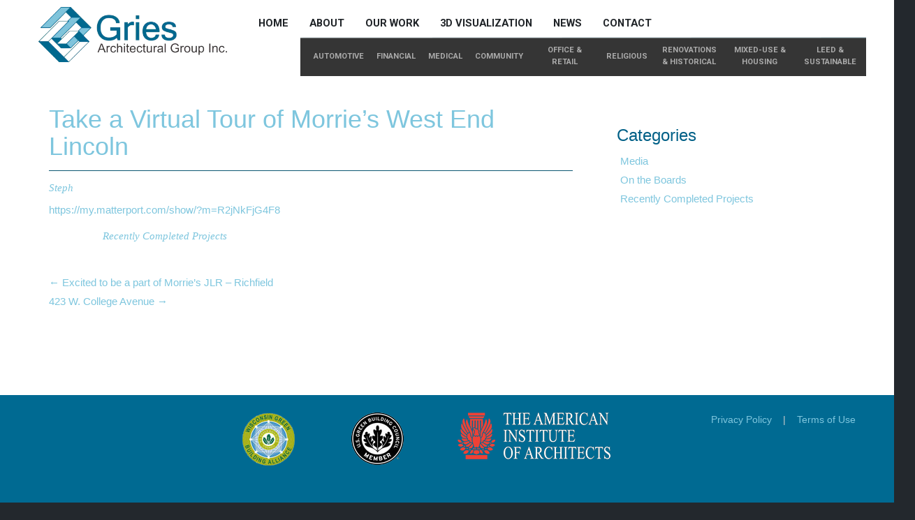

--- FILE ---
content_type: text/html; charset=UTF-8
request_url: https://gries.design/take-a-virtual-tour-of-morries-west-end-lincoln/
body_size: 4245
content:
<!DOCTYPE html>
<html lang="en-US">
<head>
<meta charset="UTF-8" />
<meta name="viewport" content="width=device-width" />
<title>Take a Virtual Tour of Morrie&#8217;s West End Lincoln  |  </title>
<link rel="stylesheet" type="text/css" href="https://gries.design/wp-content/themes/gries/style.css" />

<title>Take a Virtual Tour of Morrie&#8217;s West End Lincoln | Gries Architecture</title>
<link rel='dns-prefetch' href='//fonts.googleapis.com' />
<link rel='dns-prefetch' href='//s.w.org' />
<link rel="alternate" type="application/rss+xml" title="Gries Architecture &raquo; Feed" href="https://gries.design/feed/" />
		<script type="text/javascript">
			window._wpemojiSettings = {"baseUrl":"https:\/\/s.w.org\/images\/core\/emoji\/12.0.0-1\/72x72\/","ext":".png","svgUrl":"https:\/\/s.w.org\/images\/core\/emoji\/12.0.0-1\/svg\/","svgExt":".svg","source":{"concatemoji":"https:\/\/gries.design\/wp-includes\/js\/wp-emoji-release.min.js?ver=5.3.20"}};
			!function(e,a,t){var n,r,o,i=a.createElement("canvas"),p=i.getContext&&i.getContext("2d");function s(e,t){var a=String.fromCharCode;p.clearRect(0,0,i.width,i.height),p.fillText(a.apply(this,e),0,0);e=i.toDataURL();return p.clearRect(0,0,i.width,i.height),p.fillText(a.apply(this,t),0,0),e===i.toDataURL()}function c(e){var t=a.createElement("script");t.src=e,t.defer=t.type="text/javascript",a.getElementsByTagName("head")[0].appendChild(t)}for(o=Array("flag","emoji"),t.supports={everything:!0,everythingExceptFlag:!0},r=0;r<o.length;r++)t.supports[o[r]]=function(e){if(!p||!p.fillText)return!1;switch(p.textBaseline="top",p.font="600 32px Arial",e){case"flag":return s([127987,65039,8205,9895,65039],[127987,65039,8203,9895,65039])?!1:!s([55356,56826,55356,56819],[55356,56826,8203,55356,56819])&&!s([55356,57332,56128,56423,56128,56418,56128,56421,56128,56430,56128,56423,56128,56447],[55356,57332,8203,56128,56423,8203,56128,56418,8203,56128,56421,8203,56128,56430,8203,56128,56423,8203,56128,56447]);case"emoji":return!s([55357,56424,55356,57342,8205,55358,56605,8205,55357,56424,55356,57340],[55357,56424,55356,57342,8203,55358,56605,8203,55357,56424,55356,57340])}return!1}(o[r]),t.supports.everything=t.supports.everything&&t.supports[o[r]],"flag"!==o[r]&&(t.supports.everythingExceptFlag=t.supports.everythingExceptFlag&&t.supports[o[r]]);t.supports.everythingExceptFlag=t.supports.everythingExceptFlag&&!t.supports.flag,t.DOMReady=!1,t.readyCallback=function(){t.DOMReady=!0},t.supports.everything||(n=function(){t.readyCallback()},a.addEventListener?(a.addEventListener("DOMContentLoaded",n,!1),e.addEventListener("load",n,!1)):(e.attachEvent("onload",n),a.attachEvent("onreadystatechange",function(){"complete"===a.readyState&&t.readyCallback()})),(n=t.source||{}).concatemoji?c(n.concatemoji):n.wpemoji&&n.twemoji&&(c(n.twemoji),c(n.wpemoji)))}(window,document,window._wpemojiSettings);
		</script>
		<style type="text/css">
img.wp-smiley,
img.emoji {
	display: inline !important;
	border: none !important;
	box-shadow: none !important;
	height: 1em !important;
	width: 1em !important;
	margin: 0 .07em !important;
	vertical-align: -0.1em !important;
	background: none !important;
	padding: 0 !important;
}
</style>
	<link rel='stylesheet' id='bootstrap-css'  href='https://gries.design/wp-content/plugins/easy-bootstrap-shortcodes/styles/bootstrap.min.css?ver=5.3.20' type='text/css' media='all' />
<link rel='stylesheet' id='bootstrap-fa-icon-css'  href='https://gries.design/wp-content/plugins/easy-bootstrap-shortcodes/styles/font-awesome.min.css?ver=5.3.20' type='text/css' media='all' />
<link rel='stylesheet' id='wp-block-library-css'  href='https://gries.design/wp-includes/css/dist/block-library/style.min.css?ver=5.3.20' type='text/css' media='all' />
<link rel='stylesheet' id='contact-form-7-bootstrap-style-css'  href='https://gries.design/wp-content/plugins/bootstrap-for-contact-form-7/assets/dist/css/style.min.css?ver=5.3.20' type='text/css' media='all' />
<link rel='stylesheet' id='base-style-css'  href='https://gries.design/wp-content/themes/gries/style.css?ver=5.3.20' type='text/css' media='all' />
<link rel='stylesheet' id='lightbox-css'  href='https://gries.design/wp-content/themes/gries/lightbox/stylesheet.css?ver=5.3.20' type='text/css' media='all' />
<link rel='stylesheet' id='-css'  href='https://fonts.googleapis.com/css?family=Roboto%3A400%2C700&#038;ver=5.3.20' type='text/css' media='all' />
<link rel='stylesheet' id='blankslate-style-css'  href='https://gries.design/wp-content/themes/gries/style.css?ver=5.3.20' type='text/css' media='all' />
<link rel='stylesheet' id='ebs_dynamic_css-css'  href='https://gries.design/wp-content/plugins/easy-bootstrap-shortcodes/styles/ebs_dynamic_css.php?ver=5.3.20' type='text/css' media='all' />
<script type='text/javascript' src='https://gries.design/wp-includes/js/jquery/jquery.js?ver=1.12.4-wp'></script>
<script type='text/javascript' src='https://gries.design/wp-includes/js/jquery/jquery-migrate.min.js?ver=1.4.1'></script>
<script type='text/javascript' src='https://gries.design/wp-content/plugins/easy-bootstrap-shortcodes/js/bootstrap.min.js?ver=5.3.20'></script>
<link rel='https://api.w.org/' href='https://gries.design/wp-json/' />
<link rel="EditURI" type="application/rsd+xml" title="RSD" href="https://gries.design/xmlrpc.php?rsd" />
<link rel="wlwmanifest" type="application/wlwmanifest+xml" href="https://gries.design/wp-includes/wlwmanifest.xml" /> 
<link rel='prev' title='Excited to be a part of Morrie&#8217;s JLR &#8211; Richfield' href='https://gries.design/morries-jlr-richfield/' />
<link rel='next' title='423 W. College Avenue' href='https://gries.design/423-w-college-avenue/' />
<meta name="generator" content="WordPress 5.3.20" />
<link rel="canonical" href="https://gries.design/take-a-virtual-tour-of-morries-west-end-lincoln/" />
<link rel='shortlink' href='https://gries.design/?p=1176' />
<link rel="alternate" type="application/json+oembed" href="https://gries.design/wp-json/oembed/1.0/embed?url=https%3A%2F%2Fgries.design%2Ftake-a-virtual-tour-of-morries-west-end-lincoln%2F" />
<link rel="alternate" type="text/xml+oembed" href="https://gries.design/wp-json/oembed/1.0/embed?url=https%3A%2F%2Fgries.design%2Ftake-a-virtual-tour-of-morries-west-end-lincoln%2F&#038;format=xml" />
		<style type="text/css">
			div.wpcf7 .ajax-loader {
				background-image: url('https://gries.design/wp-content/plugins/contact-form-7/images/ajax-loader.gif');
			}
		</style>
		<link rel="stylesheet" type="text/css" href="https://gries.design/wp-content/themes/gries/css/stylesheet.1674072661.css" />

<script>
  (function(i,s,o,g,r,a,m){i['GoogleAnalyticsObject']=r;i[r]=i[r]||function(){
  (i[r].q=i[r].q||[]).push(arguments)},i[r].l=1*new Date();a=s.createElement(o),
  m=s.getElementsByTagName(o)[0];a.async=1;a.src=g;m.parentNode.insertBefore(a,m)
  })(window,document,'script','//www.google-analytics.com/analytics.js','ga');

  ga('create', 'UA-71046297-1', 'auto');
  ga('send', 'pageview');

</script>
</head>
<body class="post-template-default single single-post postid-1176 single-format-standard">

<header role="main-header">
	<div class="container">
		<div class="row">
			<div class="col-lg-3">
				<a href="https://gries.design">
					<!-- <img src="https://gries.design/wp-content/themes/gries/images/logo.png" id="logo" alt="Gries Architecture"> -->
					<img src="https://gries.design/wp-content/uploads/2023/01/Gries_Logo_WhiteBackground-removebg-preview.png" id="logo" alt="Gries Architecture">
				</a>

				<!--<nav role="sub-nav"></nav>-->
			</div>
			<div class="col-lg-9">
				<nav role='main-nav'>
					<div id="mobile-menu">MENU</div>
					<div class="menu-menu-1-container"><ul id="menu-menu-1" class="menu"><li id="menu-item-20" class="menu-item menu-item-type-post_type menu-item-object-page menu-item-home menu-item-20"><a href="https://gries.design/">HOME</a></li>
<li id="menu-item-18" class="menu-item menu-item-type-post_type menu-item-object-page menu-item-18"><a href="https://gries.design/about/">ABOUT</a></li>
<li id="menu-item-22" class="menu-item menu-item-type-post_type menu-item-object-page menu-item-22"><a href="https://gries.design/our-work/">OUR WORK</a></li>
<li id="menu-item-450" class="hidden-lg hidden-md industriesmenuitem menu-item menu-item-type-post_type menu-item-object-page menu-item-450"><a href="https://gries.design/industries/">INDUSTRIES</a></li>
<li id="menu-item-1651" class="menu-item menu-item-type-post_type menu-item-object-page menu-item-1651"><a href="https://gries.design/3d-visualization/">3D VISUALIZATION</a></li>
<li id="menu-item-21" class="menu-item menu-item-type-post_type menu-item-object-page current_page_parent menu-item-21"><a href="https://gries.design/news/">NEWS</a></li>
<li id="menu-item-19" class="menu-item menu-item-type-post_type menu-item-object-page menu-item-19"><a href="https://gries.design/contact/">CONTACT</a></li>
</ul></div>
				</nav>
				<nav role="sub-nav">
					<a href="https://gries.design/industries/" id="subnav-link">INDUSTRIES</a>
					<div class="menu-sub-menu-container"><ul id="menu-sub-menu" class="menu"><li id="menu-item-43" class="menu-item menu-item-type-post_type menu-item-object-page menu-item-43"><a href="https://gries.design/automotive/">AUTOMOTIVE</a></li>
<li id="menu-item-42" class="menu-item menu-item-type-post_type menu-item-object-page menu-item-42"><a href="https://gries.design/financial/">FINANCIAL</a></li>
<li id="menu-item-41" class="menu-item menu-item-type-post_type menu-item-object-page menu-item-41"><a href="https://gries.design/medical/">MEDICAL</a></li>
<li id="menu-item-40" class="menu-item menu-item-type-post_type menu-item-object-page menu-item-40"><a href="https://gries.design/community/">COMMUNITY</a></li>
<li id="menu-item-39" class="menu-item menu-item-type-post_type menu-item-object-page menu-item-39"><a href="https://gries.design/office-retail/">OFFICE &#038; RETAIL</a></li>
<li id="menu-item-38" class="menu-item menu-item-type-post_type menu-item-object-page menu-item-38"><a href="https://gries.design/religious/">RELIGIOUS</a></li>
<li id="menu-item-37" class="menu-item menu-item-type-post_type menu-item-object-page menu-item-37"><a href="https://gries.design/renovations-historical/">RENOVATIONS &#038; HISTORICAL</a></li>
<li id="menu-item-1691" class="menu-item menu-item-type-post_type menu-item-object-page menu-item-1691"><a href="https://gries.design/mixed-use/">MIXED-USE &#038; HOUSING</a></li>
<li id="menu-item-1703" class="menu-item menu-item-type-post_type menu-item-object-page menu-item-1703"><a href="https://gries.design/sustainable-design/">LEED &#038; SUSTAINABLE</a></li>
</ul></div>				</nav>
			</div>
		</div>
	</div>
</header>
<section id="slideshow">
	<div>

					</div>
</section>
<main>
	<div class="container">
		<div class="row">
			<div class="col-lg-12">
<section id="content" role="main" class="col-md-8">
<article id="post-1176" class="post-1176 post type-post status-publish format-standard hentry category-recent">
<header>
<h1 class="entry-title"><a href="https://gries.design/take-a-virtual-tour-of-morries-west-end-lincoln/" title="Take a Virtual Tour of Morrie&#8217;s West End Lincoln" rel="bookmark">Take a Virtual Tour of Morrie&#8217;s West End Lincoln</a></h1> <section class="entry-meta">
<span class="author vcard"><a href="https://gries.design/author/steph/" title="Posts by Steph" rel="author">Steph</a></span>
<span class="meta-sep"> | </span>
<span class="entry-date">February 6, 2018</span>
</section></header>
<section class="entry-content">
<p><a href="https://my.matterport.com/show/?m=R2jNkFjG4F8">https://my.matterport.com/show/?m=R2jNkFjG4F8</a></p>
<div class="entry-links"></div>
</section><footer class="entry-footer">
<span class="cat-links">Categories: <a href="https://gries.design/category/recent/" rel="category tag">Recently Completed Projects</a></span>
<span class="tag-links"></span>
</footer> </article><footer class="footer">

	<nav class="navigation post-navigation" role="navigation" aria-label="Posts">
		<h2 class="screen-reader-text">Post navigation</h2>
		<div class="nav-links"><div class="nav-previous"><a href="https://gries.design/morries-jlr-richfield/" rel="prev"><span class="meta-nav">&larr;</span> Excited to be a part of Morrie&#8217;s JLR &#8211; Richfield</a></div><div class="nav-next"><a href="https://gries.design/423-w-college-avenue/" rel="next">423 W. College Avenue <span class="meta-nav">&rarr;</span></a></div></div>
	</nav></footer>
</section>
<aside id="sidebar" role="complementary" class="col-md-4">
<div id="primary" class="widget-area">
<ul class="xoxo">
<li id="categories-2" class="widget-container widget_categories"><h3 class="widget-title">Categories</h3>		<ul>
				<li class="cat-item cat-item-14"><a href="https://gries.design/category/media/">Media</a>
</li>
	<li class="cat-item cat-item-4"><a href="https://gries.design/category/on-the-boards/">On the Boards</a>
</li>
	<li class="cat-item cat-item-1"><a href="https://gries.design/category/recent/">Recently Completed Projects</a>
</li>
		</ul>
			</li></ul>
</div>
</aside>			</div>
		</div>
	</div>
</main>
<footer role='main-footer'>
	<div class="container">
		<div class="row">
			
			<div class="col-md-4"><a href="https://gries.design/our-work/"><img src="https://gries.design/wp-content/themes/gries/images/green-alliance.png" alt=""></a></div>
			<div class="col-md-2"><a href="http://www.usgbc.org/" target="_blank"><img src="https://gries.design/wp-content/themes/gries/images/green-building-council.png" alt=""></a></div>
			<div class="col-md-3"><a href="http://www.aia.org/" target="_blank"><img src="https://gries.design/wp-content/themes/gries/images/eagle.png" alt=""></a></div>
			<div class="col-md-3 text-right"><a href="https://gries.design/privacy-policy/">Privacy Policy</a> &nbsp;&nbsp;&nbsp;|&nbsp;&nbsp;&nbsp; <a href="https://gries.design/terms-of-use/">Terms of Use</a></div>
		</div>
	</div>
</footer>
<script>
jQuery(document).ready(function ($) {
var deviceAgent = navigator.userAgent.toLowerCase();
if (deviceAgent.match(/(iphone|ipod|ipad)/)) {
$("html").addClass("ios");
$("html").addClass("mobile");
}
if (navigator.userAgent.search("MSIE") >= 0) {
$("html").addClass("ie");
}
else if (navigator.userAgent.search("Chrome") >= 0) {
$("html").addClass("chrome");
}
else if (navigator.userAgent.search("Firefox") >= 0) {
$("html").addClass("firefox");
}
else if (navigator.userAgent.search("Safari") >= 0 && navigator.userAgent.search("Chrome") < 0) {
$("html").addClass("safari");
}
else if (navigator.userAgent.search("Opera") >= 0) {
$("html").addClass("opera");
}
});
</script>
<script type='text/javascript'>
/* <![CDATA[ */
var wpcf7 = {"apiSettings":{"root":"https:\/\/gries.design\/wp-json\/contact-form-7\/v1","namespace":"contact-form-7\/v1"}};
/* ]]> */
</script>
<script type='text/javascript' src='https://gries.design/wp-content/plugins/contact-form-7/includes/js/scripts.js?ver=5.1.6'></script>
<script type='text/javascript' src='https://gries.design/wp-includes/js/jquery/jquery.form.min.js?ver=4.2.1'></script>
<script type='text/javascript' src='https://gries.design/wp-content/plugins/bootstrap-for-contact-form-7/assets/dist/js/scripts.min.js?ver=1.4.8'></script>
<script type='text/javascript' src='https://gries.design/wp-content/themes/gries/js/script.js?ver=1.0.0'></script>
<script type='text/javascript' src='https://gries.design/wp-content/themes/gries/js/modernizr.js?ver=1.0.0'></script>
<script type='text/javascript' src='https://gries.design/wp-content/themes/gries/lightbox/script.js?ver=1.0.0'></script>
<script type='text/javascript' src='https://gries.design/wp-includes/js/wp-embed.min.js?ver=5.3.20'></script>
</body>
</html>


--- FILE ---
content_type: text/css
request_url: https://gries.design/wp-content/themes/gries/style.css
body_size: 137
content:
/*
Theme Name: Gries Architecture
Theme URI: http://firepixel.com
Author: Fire Pixel
Author URI: http://tidythemes.com/
Description: Child theme for Gries
Version: 1
Template: blankslate
License: 
License URI:
Tags:
Text Domain: Fire Pixel

*/



--- FILE ---
content_type: text/css
request_url: https://gries.design/wp-content/themes/gries/style.css?ver=5.3.20
body_size: 79
content:
/*
Theme Name: Gries Architecture
Theme URI: http://firepixel.com
Author: Fire Pixel
Author URI: http://tidythemes.com/
Description: Child theme for Gries
Version: 1
Template: blankslate
License: 
License URI:
Tags:
Text Domain: Fire Pixel

*/



--- FILE ---
content_type: text/css
request_url: https://gries.design/wp-content/themes/gries/lightbox/stylesheet.css?ver=5.3.20
body_size: 9455
content:
@media (min-width: 1200px){.gallery img{max-width:90%}.gallery.gallery-columns-1 .gallery-item{text-align:center}.gallery.gallery-columns-1 .gallery-item img{max-width:90%}.gallery.gallery-columns-2 .gallery-item{text-align:center}.gallery.gallery-columns-2 .gallery-item img{max-width:90%}.gallery.gallery-columns-3 .gallery-item{text-align:center}.gallery.gallery-columns-3 .gallery-item img{max-width:90%}.gallery.gallery-columns-4 .gallery-item{text-align:center}.gallery.gallery-columns-4 .gallery-item img{max-width:90%}.gallery.gallery-columns-5 .gallery-item{text-align:center}.gallery.gallery-columns-5 .gallery-item img{max-width:90%}.gallery.gallery-columns-6 .gallery-item{text-align:center}.gallery.gallery-columns-6 .gallery-item img{max-width:90%}.gallery.gallery-columns-7 .gallery-item{text-align:center}.gallery.gallery-columns-7 .gallery-item img{max-width:90%}.gallery.gallery-columns-8 .gallery-item{text-align:center}.gallery.gallery-columns-8 .gallery-item img{max-width:90%}.gallery.gallery-columns-9 .gallery-item{text-align:center}.gallery.gallery-columns-9 .gallery-item img{max-width:90%}.gallery .wp-caption-text{display:none}}@media (min-width: 768px) and (max-width: 1199px){.gallery img{max-width:90%}.gallery.gallery-columns-1 br{display:none}.gallery.gallery-columns-1 .gallery-item{text-align:center}.gallery.gallery-columns-1 .gallery-item img{max-width:90%}.gallery.gallery-columns-2 br{display:none}.gallery.gallery-columns-2 .gallery-item{text-align:center}.gallery.gallery-columns-2 .gallery-item img{max-width:90%}.gallery.gallery-columns-3 br{display:none}.gallery.gallery-columns-3 .gallery-item{text-align:center}.gallery.gallery-columns-3 .gallery-item img{max-width:90%}.gallery.gallery-columns-4 br{display:none}.gallery.gallery-columns-4 .gallery-item{text-align:center}.gallery.gallery-columns-4 .gallery-item img{max-width:90%}.gallery.gallery-columns-5 br{display:none}.gallery.gallery-columns-5 .gallery-item{text-align:center}.gallery.gallery-columns-5 .gallery-item img{max-width:90%}.gallery.gallery-columns-6 br{display:none}.gallery.gallery-columns-6 .gallery-item{text-align:center}.gallery.gallery-columns-6 .gallery-item img{max-width:90%}.gallery.gallery-columns-7 br{display:none}.gallery.gallery-columns-7 .gallery-item{text-align:center}.gallery.gallery-columns-7 .gallery-item img{max-width:90%}.gallery.gallery-columns-8 br{display:none}.gallery.gallery-columns-8 .gallery-item{text-align:center}.gallery.gallery-columns-8 .gallery-item img{max-width:90%}.gallery.gallery-columns-9 br{display:none}.gallery.gallery-columns-9 .gallery-item{text-align:center}.gallery.gallery-columns-9 .gallery-item img{max-width:90%}.gallery .wp-caption-text{display:none}}@media (min-width: 480px) and (max-width: 767px){.gallery img{max-width:90%}.gallery:after{content:'';display:block;clear:both}.gallery.gallery-columns-5 br{display:none}.gallery.gallery-columns-5 .gallery-item{text-align:center;width:25% !important}.gallery.gallery-columns-5 .gallery-item img{max-width:90%}.gallery.gallery-columns-6 br{display:none}.gallery.gallery-columns-6 .gallery-item{text-align:center;width:25% !important}.gallery.gallery-columns-6 .gallery-item img{max-width:90%}.gallery.gallery-columns-7 br{display:none}.gallery.gallery-columns-7 .gallery-item{text-align:center;width:25% !important}.gallery.gallery-columns-7 .gallery-item img{max-width:90%}.gallery.gallery-columns-8 br{display:none}.gallery.gallery-columns-8 .gallery-item{text-align:center;width:25% !important}.gallery.gallery-columns-8 .gallery-item img{max-width:90%}.gallery.gallery-columns-9 br{display:none}.gallery.gallery-columns-9 .gallery-item{text-align:center;width:25% !important}.gallery.gallery-columns-9 .gallery-item img{max-width:90%}.gallery .wp-caption-text{display:none}}@media (max-width: 479px){.gallery img{max-width:90%}.gallery:after{content:'';display:block;clear:both}.gallery.gallery-columns-4 br{display:none}.gallery.gallery-columns-4 .gallery-item{text-align:center;width:33.3% !important}.gallery.gallery-columns-4 .gallery-item img{max-width:90%}.gallery.gallery-columns-5 br{display:none}.gallery.gallery-columns-5 .gallery-item{text-align:center;width:33.3% !important}.gallery.gallery-columns-5 .gallery-item img{max-width:90%}.gallery.gallery-columns-6 br{display:none}.gallery.gallery-columns-6 .gallery-item{text-align:center;width:33.3% !important}.gallery.gallery-columns-6 .gallery-item img{max-width:90%}.gallery.gallery-columns-7 br{display:none}.gallery.gallery-columns-7 .gallery-item{text-align:center;width:33.3% !important}.gallery.gallery-columns-7 .gallery-item img{max-width:90%}.gallery.gallery-columns-8 br{display:none}.gallery.gallery-columns-8 .gallery-item{text-align:center;width:33.3% !important}.gallery.gallery-columns-8 .gallery-item img{max-width:90%}.gallery.gallery-columns-9 br{display:none}.gallery.gallery-columns-9 .gallery-item{text-align:center;width:33.3% !important}.gallery.gallery-columns-9 .gallery-item img{max-width:90%}.gallery .wp-caption-text{display:none}}.preview-wrapper{position:fixed;top:0;left:0;right:0;bottom:0;z-index:99999;background-image:url("../images/preview-background.png");background-color:transparent !important}.csstransitions .preview-image{position:absolute;z-index:999;background-color:#ccc;top:50%;left:50%;width:100%;height:100%;opacity:0;max-width:768px;max-height:600px;outline:10px solid rgba(0,0,0,0.7);margin:0 auto;transform:translateY(-50%) translateX(-50%) translateZ(0);-webkit-transform:translateY(-50%) translateX(-50%) translateZ(0);-moz-transform:translateY(-50%) translateX(-50%) translateZ(0);-o-transform:translateY(-50%) translateX(-50%) translateZ(0);-ms-transform:translateY(-50%) translateX(-50%) translateZ(0);overflow:hidden}.csstransitions .preview-image .buttonbar{background-color:#3c3c3c;color:#fff;position:absolute;height:50px;top:0;left:0;width:100%}.csstransitions .preview-image .buttonbar>div{width:33.3%;float:left;position:absolute;top:0;bottom:0;text-align:center;font-size:1.8em;line-height:45px}.csstransitions .preview-image .buttonbar>div:first-child{left:0;border-right:1px solid #000;cursor:pointer}.csstransitions .preview-image .buttonbar>div:first-child+div{left:33.3%;cursor:pointer}.csstransitions .preview-image .buttonbar>div:first-child+div+div{right:0;border-left:1px solid #000;cursor:pointer}.csstransitions .preview-image .preview-area{position:absolute;top:50px;height:100%;height:calc(100% - 50px);height:-webkit-calc(100% - 50px);height:-moz-calc(100% - 50px);height:-o-calc(100% - 50px);height:-ms-calc(100% - 50px);width:102%;left:0;overflow-y:scroll;text-align:center;vertical-align:middle}.csstransitions .preview-image .preview-area img{max-height:100%;max-height:calc(100% - 20px);max-height:-webkit-calc(100% - 20px);max-height:-moz-calc(100% - 20px);margin:10px auto 10px auto;display:inline-block;transform:translateZ(0);-webkit-transform:translateZ(0);-moz-transform:translateZ(0);-o-transform:translateZ(0);-ms-transform:translateZ(0);vertical-align:middle}.csstransitions .preview-image .preview-area:before{content:'';display:inline-block;height:100%;vertical-align:middle}.csstransitions .preview-image .imagecount{position:absolute;bottom:0;right:0;color:#fff;font-style:italic;font-family:Times New Roman;padding:5px;z-index:999}.csstransitions .preview-image .caption{position:absolute;bottom:0;left:0;width:100%;padding:8px 8px 25px 8px;color:#fff;background-color:rgba(0,0,0,0.6);background-image:url("../images/preview-background.png")}.no-csstransitions .preview-image{position:relative;z-index:999;background-color:#ccc;margin:25px auto;width:100%;height:100%;opacity:0;max-width:768px;max-height:600px;outline:10px solid rgba(0,0,0,0.7);margin:0 auto;overflow:hidden}.no-csstransitions .preview-image .buttonbar{background-color:#3c3c3c;color:#fff;position:absolute;height:50px;top:0;left:0;width:100%}.no-csstransitions .preview-image .buttonbar>div{width:33.3%;float:left;position:absolute;top:0;bottom:0;text-align:center;font-size:1.8em;line-height:45px}.no-csstransitions .preview-image .buttonbar>div:first-child{left:0;border-right:1px solid #000;cursor:pointer}.no-csstransitions .preview-image .buttonbar>div:first-child+div{left:33.3%;cursor:pointer}.no-csstransitions .preview-image .buttonbar>div:first-child+div+div{right:0;border-left:1px solid #000;cursor:pointer}.no-csstransitions .preview-image .preview-area{position:absolute;top:50px;height:100%;height:calc(100% - 50px);height:-webkit-calc(100% - 50px);height:-moz-calc(100% - 50px);height:-o-calc(100% - 50px);height:-ms-calc(100% - 50px);width:102%;left:0;overflow-y:scroll;text-align:center;vertical-align:middle}.no-csstransitions .preview-image .preview-area img{max-height:100%;max-height:calc(100% - 20px);max-height:-webkit-calc(100% - 20px);max-height:-moz-calc(100% - 20px);margin:10px auto 10px auto;display:inline-block;transform:translateZ(0);-webkit-transform:translateZ(0);-moz-transform:translateZ(0);-o-transform:translateZ(0);-ms-transform:translateZ(0);vertical-align:middle}.no-csstransitions .preview-image .preview-area:before{content:'';display:inline-block;height:100%;vertical-align:middle}.no-csstransitions .preview-image .imagecount{position:absolute;bottom:0;right:0;color:#fff;font-style:italic;font-family:Times New Roman;padding:5px;z-index:999}.no-csstransitions .preview-image .caption{position:absolute;bottom:0;left:0;width:100%;padding:8px 8px 25px 8px;color:#fff;background-color:rgba(0,0,0,0.6);background-image:url("../images/preview-background.png")}
/*# sourceMappingURL=stylesheet.css.map */


--- FILE ---
content_type: text/css
request_url: https://gries.design/wp-content/themes/gries/css/stylesheet.1674072661.css
body_size: 26910
content:
@import url('https://fonts.googleapis.com/css2?family=Open+Sans&display=swap');html{height:100%;width:100%;overflow-x:hidden;}body{background-color:#23282d;font-family:'Arial', sans-serif;}p, ul, li{color:#000;}body:not(.home) h1, body:not(.home) h2{color:#73bfd9;}img{max-width:100%;width:auto !important;height:auto !important;}b, strong{font-weight:bold;}em, i{font-style:italic;}u{text-decoration:underline;}hr{height:1px solid #0c5772;border:0px solid transparent;display:block;}h1, h2, h3, h4, h5, h6{font-weight:normal;padding-top:15px;padding-bottom:15px;clear:both;}.entry-title{border-bottom:1px solid #0c5772;}.home main h1, .home main h2, .home main h3, .home main h4, .home main h5, .home main h6{border-bottom:1px solid #0c5772;font-family:Arial, Helvetica, sans-serif !important;}.home main #slideshow h1{color:#fff !important;}.home main #slideshow #phrase h1{color:#fff;}.home main .entry-content h1, .home main .entry-content h2, .home main .entry-content p, .home main .entry-content a{color:#000;}.home main .entry-content > .row > [class*='col']:nth-of-type(1) p > a{color:#73bfd9;}h3, h4, h5, h6{color:#73bfd9;}#mobile-menu{cursor:pointer;}.post{margin-bottom:40px;}header[role='main-header']{background-color:#fff;}main{font-size:110%;line-height:1.8;min-height:450px;background-color:#fff;color:#fff;}main #blogposts a, main #blogposts a:link, main #blogposts a:visited{color:#000;}main p{color:#000;}main a, main a:link, main a:visited{color:#7ec6de;text-decoration:none;}main a:hover, main a:active{color:#a7d8e8;}main ul{list-style-type:none;}main ul li{position:relative;}main ul li:before{content:'';position:absolute;left:-15px;border-top:5px solid transparent;border-bottom:5px solid transparent;border-left:5px solid #73bfd9;top:8px;}footer[role='main-footer']{color:#ccc;}footer[role='main-footer'] a, footer[role='main-footer'] a:link, footer[role='main-footer'] a:visited{color:#7ec6de;text-decoration:none;}footer[role='main-footer'] > .container > .row > [class*='col']:nth-of-type(1){text-align:right;}footer[role='main-footer'] > .container > .row > [class*='col']:nth-of-type(2){text-align:center;}footer[role='main-footer'] > .container > .row > [class*='col']:nth-of-type(3){text-align:left;}@media (min-width:1470px){.container{width:1470px !important;}header[role='main-header']{position:absolute;left:0;top:0;width:100%;height:116px;background-color:transparent;z-index:99999;}header[role='main-header'] #logo{position:relative;top:10px;}header[role='main-header'] > .container > div.row > div:first-child{height:120px;}header[role='main-header'] > .container > div.row > div:first-child + div{background-image:url('https://gries.design/wp-content/uploads/2023/01/nav-background-flat.png');height:109px;background-position:100% bottom;background-repeat:no-repeat;background-size:82% 60%;}header[role='main-header']:before{content:'';position:absolute;bottom:0px;left:0;width:50%;width:calc(50% - 146px);background-color:#202428;z-index:999;}header[role='main-header']:after{content:'';position:absolute;bottom:0px;right:0;height:8px;width:50%;width:calc(50% - 735px);background-color:#fff;z-index:9999;}#logo{float:left;}#subnav-link{display:none;}nav[role='main-nav'] #mobile-menu{display:none;}nav[role='main-nav'] > div + div{display:flex !important;justify-content:right;position:relative;top:23px;}nav[role='main-nav'] > div + div > ul{padding:0;margin:0;list-style-type:none;}nav[role='main-nav'] > div + div > ul > li{float:left;}nav[role='main-nav'] > div + div > ul > li a, nav[role='main-nav'] > div + div > ul > li a:link, nav[role='main-nav'] > div + div > ul > li a:visited{font-family:'Roboto', sans-serif;color:#202428;text-decoration:none;text-transform:uppercase;font-weight:bold;font-size:1.2em;padding:0 15px;}nav[role='main-nav'] > div + div > ul > li a:hover, nav[role='main-nav'] > div + div > ul > li a:active{color:#7ec6de;text-decoration:none;}nav[role='main-nav'] > div + div > ul li.current_page_item a, nav[role='main-nav'] > div + div > ul li.current_page_item a:link, nav[role='main-nav'] > div + div > ul li.current_page_item a:visited{color:#7ec6de;text-decoration:none;text-transform:uppercase;font-weight:700;}nav[role='main-nav'] > div + div > ul li.current_page_item a:hover, nav[role='main-nav'] > div + div > ul li.current_page_item a:active{color:#7ec6de;text-decoration:none;}nav[role='main-nav'] > div + div > ul:after{content:'';clear:both;display:block;}nav[role='sub-nav']{position:relative;height:55px;top:35px;display:flex;justify-content:end;}nav[role='sub-nav'] > div{position:relative;z-index:9;left:20px;}nav[role='sub-nav'] > div > ul{padding:0;margin:0;list-style-type:none;line-height:55px;display:flex;align-items:center;}nav[role='sub-nav'] > div > ul:after{clear:both;display:block;}nav[role='sub-nav'] > div > ul li{float:left;padding:0 8px;}nav[role='sub-nav'] > div > ul li a, nav[role='sub-nav'] > div > ul li a:link, nav[role='sub-nav'] > div > ul li a:visited{color:#aaa;text-decoration:none;font-family:'Roboto', sans-serif;font-weight:700;font-size:0.9em;line-height:1.6;max-width:110px;display:block;text-align:center;}nav[role='sub-nav'] > div > ul li a:active, nav[role='sub-nav'] > div > ul li a:hover{color:#aaa;text-decoration:none;}.home{/* =WordPress Core	-------------------------------------------------------------- */ }.home main{padding-top:15px;}.home main .col-lg-4:first-child{width:25.33%;margin-right:8%;}.home main .col-lg-4:first-child + .col-lg-4{width:25.33%;margin-right:4%;margin-left:4%;}.home main .col-lg-4:first-child + .col-lg-4 + .col-lg-4{width:25.33%;margin-left:8%;}.alignnone{margin:5px 20px 20px 0;}.aligncenter, div.aligncenter{display:block;margin:5px auto 5px auto;}.alignright{float:right;margin:5px 0 20px 20px;}.alignleft{float:left;margin:5px 20px 20px 0;}a img.alignright{float:right;margin:5px 0 20px 20px;}a img.alignnone{margin:5px 20px 20px 0;}a img.alignleft{float:left;margin:5px 20px 20px 0;}a img.aligncenter{display:block;margin-left:auto;margin-right:auto;}.wp-caption{background:#fff;border:1px solid #f0f0f0;/* Image does not overflow the content area */max-width:96%;padding:5px 3px 10px;text-align:center;}.wp-caption.alignnone{margin:5px 20px 20px 0;}.wp-caption.alignleft{margin:5px 20px 20px 0;}.wp-caption.alignright{margin:5px 0 20px 20px;}.wp-caption img{border:0 none;height:auto;margin:0;max-width:98.5%;padding:0;width:auto;}.wp-caption p.wp-caption-text{font-size:11px;line-height:17px;margin:0;padding:0 4px 5px;color:#222;/* Text meant only for screen readers. */ }.screen-reader-text{clip:rect(1px, 1px, 1px, 1px);position:absolute !important;height:1px;width:1px;overflow:hidden;}.screen-reader-text:focus{background-color:#f1f1f1;border-radius:3px;box-shadow:0 0 2px 2px rgba(0, 0, 0, 0.6);clip:auto !important;color:#21759b;display:block;font-size:14px;font-size:0.875rem;font-weight:bold;height:auto;left:5px;line-height:normal;padding:15px 23px 14px;text-decoration:none;top:5px;width:auto;/* Above WP toolbar. */z-index:100000;} }@media (min-width:1200px) and (max-width:1469px){#mobile-menu{display:none;}#subnav-link{display:none;}.container{width:1200px !important;}header[role='main-header']{position:absolute;left:0;top:0;width:100%;height:125px;background-color:transparent;z-index:99;}header[role='main-header'] #logo{position:relative;top:10px;}header[role='main-header'] > .container > div.row > div:first-child{height:120px;}header[role='main-header'] > .container > div.row > div:first-child + div{background-image:url('https://gries.design/wp-content/uploads/2023/01/nav-background-flat.png');height:109px;background-position:100% bottom;background-repeat:no-repeat;background-size:90%;}header[role='main-header']:before{content:'';position:absolute;bottom:0px;left:0;height:8px;width:50%;width:calc(50% - 151px);background-color:#fff;z-index:999;}header[role='main-header']:after{content:'';position:absolute;bottom:0px;right:0;width:50%;width:calc(50% - 550px);background-color:#202428;z-index:9999;}#logo{float:left;}#subnav-link{display:none;}nav[role='main-nav'] > div + div{display:flex !important;justify-content:right;position:relative;top:23px;}nav[role='main-nav'] > div + div > ul{padding:0;margin:0;list-style-type:none;}nav[role='main-nav'] > div + div > ul > li{float:left;}nav[role='main-nav'] > div + div > ul > li a, nav[role='main-nav'] > div + div > ul > li a:link, nav[role='main-nav'] > div + div > ul > li a:visited{font-family:'Roboto', sans-serif;color:#202428;text-decoration:none;text-transform:uppercase;font-weight:bold;font-size:1.05em;padding:0 15px;}nav[role='main-nav'] > div + div > ul > li a:hover, nav[role='main-nav'] > div + div > ul > li a:active{color:#7ec6de;text-decoration:none;}nav[role='main-nav'] > div + div > ul li.current_page_item a, nav[role='main-nav'] > div + div > ul li.current_page_item a:link, nav[role='main-nav'] > div + div > ul li.current_page_item a:visited{color:#7ec6de;text-decoration:none;text-transform:uppercase;font-weight:700;}nav[role='main-nav'] > div + div > ul li.current_page_item a:hover, nav[role='main-nav'] > div + div > ul li.current_page_item a:active{color:#7ec6de;text-decoration:none;}nav[role='main-nav'] > div + div > ul:after{content:'';clear:both;display:block;}nav[role='sub-nav']{position:relative;height:55px;top:42px;/* =WordPress Core	-------------------------------------------------------------- */ }nav[role='sub-nav'] > div{position:relative;z-index:9;left:85px;}nav[role='sub-nav'] > div > ul{padding:0;margin:0;list-style-type:none;line-height:55px;display:flex;align-items:center;}nav[role='sub-nav'] > div > ul:after{clear:both;display:block;}nav[role='sub-nav'] > div > ul li{float:left;padding:0 9px;}nav[role='sub-nav'] > div > ul li a, nav[role='sub-nav'] > div > ul li a:link, nav[role='sub-nav'] > div > ul li a:visited{color:#aaa;text-decoration:none;font-family:'Roboto', sans-serif;font-weight:700;font-size:0.8em;line-height:1.6;max-width:83px;display:block;text-align:center;}nav[role='sub-nav'] > div > ul li a:active, nav[role='sub-nav'] > div > ul li a:hover{color:#aaa;text-decoration:none;}.alignnone{margin:5px 20px 20px 0;}.aligncenter, div.aligncenter{display:block;margin:5px auto 5px auto;}.alignright{float:right;margin:5px 0 20px 20px;}.alignleft{float:left;margin:5px 20px 20px 0;}a img.alignright{float:right;margin:5px 0 20px 20px;}a img.alignnone{margin:5px 20px 20px 0;}a img.alignleft{float:left;margin:5px 20px 20px 0;}a img.aligncenter{display:block;margin-left:auto;margin-right:auto;}.wp-caption{background:#fff;border:1px solid #f0f0f0;/* Image does not overflow the content area */max-width:96%;padding:5px 3px 10px;text-align:center;}.wp-caption.alignnone{margin:5px 20px 20px 0;}.wp-caption.alignleft{margin:5px 20px 20px 0;}.wp-caption.alignright{margin:5px 0 20px 20px;}.wp-caption img{border:0 none;height:auto;margin:0;max-width:98.5%;padding:0;width:auto;}.wp-caption p.wp-caption-text{font-size:11px;line-height:17px;margin:0;padding:0 4px 5px;color:#222;/* Text meant only for screen readers. */ }.screen-reader-text{clip:rect(1px, 1px, 1px, 1px);position:absolute !important;height:1px;width:1px;overflow:hidden;}.screen-reader-text:focus{background-color:#f1f1f1;border-radius:3px;box-shadow:0 0 2px 2px rgba(0, 0, 0, 0.6);clip:auto !important;color:#21759b;display:block;font-size:14px;font-size:0.875rem;font-weight:bold;height:auto;left:5px;line-height:normal;padding:15px 23px 14px;text-decoration:none;top:5px;width:auto;/* Above WP toolbar. */z-index:100000;} }@media (min-width:993px) and (max-width:1199px){header[role='main-header']{left:0;top:0;width:100%;background-color:#fff;z-index:99999;}header[role='main-header'] #logo{position:relative;top:10px;display:block;margin:0 auto 15px auto;}#subnav-link{display:block;color:#fff;text-decoration:none;text-align:center;padding:10px;margin-top:15px;margin-bottom:15px;font-size:1.4em;background-color:#373e44;}nav[role='main-nav'] #mobile-menu{display:block;color:#fff;font-weight:normal;background-color:#016087;text-align:center;font-size:1.5em;padding:12px 15px;}nav[role='main-nav'] > div + div{position:relative;}nav[role='main-nav'] > div + div > ul{background-color:#2b3136;padding:0;margin:0;list-style-type:none;}nav[role='main-nav'] > div + div > ul > li a, nav[role='main-nav'] > div + div > ul > li a:link, nav[role='main-nav'] > div + div > ul > li a:visited{font-family:'Roboto', sans-serif;color:#fff;text-decoration:none;text-transform:uppercase;font-weight:bold;font-size:1.1em;padding:10px 15px;border-bottom:1px solid #15171a;display:block;}nav[role='main-nav'] > div + div > ul > li a:hover, nav[role='main-nav'] > div + div > ul > li a:active{color:#7ec6de;text-decoration:none;}nav[role='main-nav'] > div + div > ul li.current_page_item a, nav[role='main-nav'] > div + div > ul li.current_page_item a:link, nav[role='main-nav'] > div + div > ul li.current_page_item a:visited{color:#7ec6de;text-decoration:none;text-transform:uppercase;font-weight:700;}nav[role='main-nav'] > div + div > ul li.current_page_item a:hover, nav[role='main-nav'] > div + div > ul li.current_page_item a:active{color:#7ec6de;text-decoration:none;}nav[role='main-nav'] > div + div > ul:after{content:'';clear:both;display:block;}nav[role='sub-nav']{position:relative;}nav[role='sub-nav'] > div{display:none;}main{padding-bottom:55px;/* =WordPress Core	-------------------------------------------------------------- */ }.alignnone{margin:5px 20px 20px 0;}.aligncenter, div.aligncenter{display:block;margin:10px auto;}.alignright{display:block;margin:10px auto;}.alignleft{display:block;margin:10px auto;}a img.alignright{display:block;margin:10px auto;}a img.alignnone{margin:5px 20px 20px 0;}a img.alignleft{display:block;margin:10px auto;}a img.aligncenter{display:block;margin:10px auto;}.wp-caption{background:#fff;border:1px solid #f0f0f0;/* Image does not overflow the content area */max-width:96%;padding:5px 3px 10px;text-align:center;}.wp-caption.alignnone{margin:5px 20px 20px 0;}.wp-caption.alignleft{margin:5px 20px 20px 0;}.wp-caption.alignright{margin:5px 0 20px 20px;}.wp-caption img{border:0 none;height:auto;margin:0;max-width:98.5%;padding:0;width:auto;}.wp-caption p.wp-caption-text{font-size:11px;line-height:17px;margin:0;padding:0 4px 5px;color:#222;/* Text meant only for screen readers. */ }.screen-reader-text{clip:rect(1px, 1px, 1px, 1px);position:absolute !important;height:1px;width:1px;overflow:hidden;}.screen-reader-text:focus{background-color:#f1f1f1;border-radius:3px;box-shadow:0 0 2px 2px rgba(0, 0, 0, 0.6);clip:auto !important;color:#21759b;display:block;font-size:14px;font-size:0.875rem;font-weight:bold;height:auto;left:5px;line-height:normal;padding:15px 23px 14px;text-decoration:none;top:5px;width:auto;/* Above WP toolbar. */z-index:100000;} }@media (max-width:992px) and (min-width:481px){header[role='main-header']{left:0;top:0;width:100%;background-color:#fff;z-index:99999;}header[role='main-header'] #logo{position:relative;top:10px;display:block;margin:0 auto 15px auto;}#subnav-link{display:block;color:#fff;text-decoration:none;text-align:center;padding:10px;margin-top:15px;margin-bottom:15px;font-size:1.4em;background-color:#373e44;}nav[role='main-nav'] #mobile-menu{display:block;color:#fff;font-weight:normal;background-color:#016087;text-align:center;font-size:1.5em;padding:12px 15px;}nav[role='main-nav'] > div + div{position:relative;}nav[role='main-nav'] > div + div > ul{background-color:#2b3136;padding:0;margin:0;list-style-type:none;width:100%;}nav[role='main-nav'] > div + div > ul > li a, nav[role='main-nav'] > div + div > ul > li a:link, nav[role='main-nav'] > div + div > ul > li a:visited{font-family:'Roboto', sans-serif;color:#fff;text-decoration:none;text-transform:uppercase;font-weight:bold;font-size:1.1em;padding:10px 15px;border-bottom:1px solid #15171a;display:block;}nav[role='main-nav'] > div + div > ul > li a:hover, nav[role='main-nav'] > div + div > ul > li a:active{color:#7ec6de;text-decoration:none;}nav[role='main-nav'] > div + div > ul li.current_page_item a, nav[role='main-nav'] > div + div > ul li.current_page_item a:link, nav[role='main-nav'] > div + div > ul li.current_page_item a:visited{color:#7ec6de;text-decoration:none;text-transform:uppercase;font-weight:700;}nav[role='main-nav'] > div + div > ul li.current_page_item a:hover, nav[role='main-nav'] > div + div > ul li.current_page_item a:active{color:#7ec6de;text-decoration:none;}nav[role='main-nav'] > div + div > ul:after{content:'';clear:both;display:block;}nav[role='sub-nav']{position:relative;}nav[role='sub-nav'] > div{display:none;}main{padding-bottom:55px;/* =WordPress Core	-------------------------------------------------------------- */ }.alignnone{margin:5px 20px 20px 0;}.aligncenter, div.aligncenter{display:block;margin:10px auto;}.alignright{display:block;margin:10px auto;}.alignleft{display:block;margin:10px auto;}a img.alignright{display:block;margin:10px auto;}a img.alignnone{margin:5px 20px 20px 0;}a img.alignleft{display:block;margin:10px auto;}a img.aligncenter{display:block;margin:10px auto;}.wp-caption{background:#fff;border:1px solid #f0f0f0;/* Image does not overflow the content area */max-width:96%;padding:5px 3px 10px;text-align:center;}.wp-caption.alignnone{margin:5px 20px 20px 0;}.wp-caption.alignleft{margin:5px 20px 20px 0;}.wp-caption.alignright{margin:5px 0 20px 20px;}.wp-caption img{border:0 none;height:auto;margin:0;max-width:98.5%;padding:0;width:auto;}.wp-caption p.wp-caption-text{font-size:11px;line-height:17px;margin:0;padding:0 4px 5px;color:#222;/* Text meant only for screen readers. */ }.screen-reader-text{clip:rect(1px, 1px, 1px, 1px);position:absolute !important;height:1px;width:1px;overflow:hidden;}.screen-reader-text:focus{background-color:#f1f1f1;border-radius:3px;box-shadow:0 0 2px 2px rgba(0, 0, 0, 0.6);clip:auto !important;color:#21759b;display:block;font-size:14px;font-size:0.875rem;font-weight:bold;height:auto;left:5px;line-height:normal;padding:15px 23px 14px;text-decoration:none;top:5px;width:auto;/* Above WP toolbar. */z-index:100000;} }@media (max-width:480px){header[role='main-header']{left:0;top:0;width:100%;background-color:#fff;z-index:99999;}header[role='main-header'] #logo{position:relative;top:10px;display:block;margin:0 auto 15px auto;}#subnav-link{display:block;color:#fff;text-decoration:none;text-align:center;padding:10px;margin-top:15px;margin-bottom:15px;font-size:1.4em;background-color:#373e44;}nav[role='main-nav'] #mobile-menu{display:block;color:#fff;font-weight:normal;background-color:#016087;text-align:center;font-size:1.5em;padding:12px 15px;}nav[role='main-nav'] > div + div{position:relative;}nav[role='main-nav'] > div + div > ul{background-color:#2b3136;padding:0;margin:0;list-style-type:none;}nav[role='main-nav'] > div + div > ul > li a, nav[role='main-nav'] > div + div > ul > li a:link, nav[role='main-nav'] > div + div > ul > li a:visited{font-family:'Roboto', sans-serif;color:#fff;text-decoration:none;text-transform:uppercase;font-weight:bold;font-size:1.1em;padding:10px 15px;border-bottom:1px solid #15171a;display:block;}nav[role='main-nav'] > div + div > ul > li a:hover, nav[role='main-nav'] > div + div > ul > li a:active{color:#7ec6de;text-decoration:none;}nav[role='main-nav'] > div + div > ul li.current_page_item a, nav[role='main-nav'] > div + div > ul li.current_page_item a:link, nav[role='main-nav'] > div + div > ul li.current_page_item a:visited{color:#7ec6de;text-decoration:none;text-transform:uppercase;font-weight:700;}nav[role='main-nav'] > div + div > ul li.current_page_item a:hover, nav[role='main-nav'] > div + div > ul li.current_page_item a:active{color:#7ec6de;text-decoration:none;}nav[role='main-nav'] > div + div > ul:after{content:'';clear:both;display:block;}nav[role='sub-nav']{position:relative;}nav[role='sub-nav'] > div{display:none;}main{padding-bottom:55px;/* =WordPress Core	-------------------------------------------------------------- */ }.alignnone{margin:5px 20px 20px 0;}.aligncenter, div.aligncenter{display:block;margin:10px auto;}.alignright{display:block;margin:10px auto;}.alignleft{display:block;margin:10px auto;}a img.alignright{display:block;margin:10px auto;}a img.alignnone{margin:5px 20px 20px 0;}a img.alignleft{display:block;margin:10px auto;}a img.aligncenter{display:block;margin:10px auto;}.wp-caption{background:#fff;border:1px solid #f0f0f0;/* Image does not overflow the content area */max-width:96%;padding:5px 3px 10px;text-align:center;}.wp-caption.alignnone{margin:5px 20px 20px 0;}.wp-caption.alignleft{margin:5px 20px 20px 0;}.wp-caption.alignright{margin:5px 0 20px 20px;}.wp-caption img{border:0 none;height:auto;margin:0;max-width:98.5%;padding:0;width:auto;}.wp-caption p.wp-caption-text{font-size:11px;line-height:17px;margin:0;padding:0 4px 5px;color:#222;/* Text meant only for screen readers. */ }.screen-reader-text{clip:rect(1px, 1px, 1px, 1px);position:absolute !important;height:1px;width:1px;overflow:hidden;}.screen-reader-text:focus{background-color:#f1f1f1;border-radius:3px;box-shadow:0 0 2px 2px rgba(0, 0, 0, 0.6);clip:auto !important;color:#21759b;display:block;font-size:14px;font-size:0.875rem;font-weight:bold;height:auto;left:5px;line-height:normal;padding:15px 23px 14px;text-decoration:none;top:5px;width:auto;/* Above WP toolbar. */z-index:100000;} }.panel.staff .col-lg-3{min-height:250px;}.panel{border:0px solid transparent;}.panel .panel-heading{background-color:#2f2e2f;padding:5px 15px;border:0px solid transparent;cursor:pointer;}.panel .panel-heading h1, .panel .panel-heading h2, .panel .panel-heading h3, .panel .panel-heading h4, .panel .panel-heading h5, .panel .panel-heading h6{padding-top:0;padding-bottom:0;color:#efefef;margin-top:10px;}.panel .panel-heading .glyphicon{float:right;position:relative;top:-27px;}.panel .panel-body{color:#000;background-color:#efefef;padding-left:35px;padding-right:35px;}.panel .panel-body h1, .panel .panel-body h2, .panel .panel-body h3, .panel .panel-body h4, .panel .panel-body h5, .panel .panel-body h6{color:#222;}footer[role='main-footer']{background-color:#006a92;min-height:175px;padding:25px 0;/*SLIDESHOW*/ }.home #slideshow h1{font-family:Arial, Helvetica, sans-serif !important;}@media (min-width:1470px){.home #slideshow{max-height:695px;margin-top:-4px;position:relative;background-color:#000;overflow:hidden;border-top:120px solid #fff;}.home #slideshow > div:first-child{max-width:1925px;height:550px;margin:0 auto;position:relative;}.home #slideshow > div:first-child #phrase{background-color:rgba(0, 0, 0, 0.7);height:150px;position:absolute;z-index:99999999999;bottom:70px;width:650px;right:0;color:#fff;}.home #slideshow > div:first-child #phrase:before{position:absolute;border-top:0px solid rgba(0, 0, 0, 0.7);border-right:0 solid rgba(0, 0, 0, 0.7);border-bottom:150px solid rgba(0, 0, 0, 0.7);border-left:131px solid transparent;left:-131px;top:0;content:'';}.home #slideshow .slide{position:absolute;top:-350px;opacity:0;max-width:initial;left:50%;transform:translateX(-50%);-webkit-transform:translateX(-50%);-moz-transform:translateX(-50%);-O-transform:translateX(-50%);}.home #slideshow .slide:first-child{position:relative;opacity:1;z-index:99;}.home #slideshow .slide:first-child + .slide{z-index:9;}#slideshow{max-height:400px;margin-top:-4px;position:relative;background-color:#000;overflow:hidden;border-top:120px solid #fff;}#slideshow .slide{position:absolute;top:-552px;opacity:0;max-width:initial;left:50%;transform:translateX(-50%);-webkit-transform:translateX(-50%);-moz-transform:translateX(-50%);-O-transform:translateX(-50%);}#slideshow .slide:first-child{position:relative;opacity:1;z-index:99;}#slideshow .slide:first-child + .slide{z-index:9;} }@media (min-width:1200px) and (max-width:1469px){.home #slideshow{max-height:695px;margin-top:-4px;position:relative;background-color:#000;overflow:hidden;border-top:120px solid #fff;}.home #slideshow > div:first-child{max-width:1925px;height:550px;margin:0 auto;position:relative;}.home #slideshow > div:first-child #phrase{background-color:rgba(0, 0, 0, 0.7);height:150px;position:absolute;z-index:99999999999;bottom:70px;width:650px;right:0;color:#fff;}.home #slideshow > div:first-child #phrase:before{position:absolute;border-top:0px solid rgba(0, 0, 0, 0.7);border-right:0 solid rgba(0, 0, 0, 0.7);border-bottom:150px solid rgba(0, 0, 0, 0.7);border-left:131px solid transparent;left:-131px;top:0;content:'';}.home #slideshow .slide{position:absolute;top:-350px;opacity:0;max-width:initial;left:50%;transform:translateX(-50%);-webkit-transform:translateX(-50%);-moz-transform:translateX(-50%);-O-transform:translateX(-50%);}.home #slideshow .slide:first-child{position:relative;opacity:1;z-index:99;}.home #slideshow .slide:first-child + .slide{z-index:9;}#slideshow{max-height:400px;margin-top:-4px;position:relative;background-color:#000;overflow:hidden;border-top:120px solid #fff;}#slideshow .slide{position:absolute;top:-552px;opacity:0;max-width:initial;left:50%;transform:translateX(-50%);-webkit-transform:translateX(-50%);-moz-transform:translateX(-50%);-O-transform:translateX(-50%);}#slideshow .slide:first-child{position:relative;opacity:1;z-index:99;}#slideshow .slide:first-child + .slide{z-index:9;} }@media (min-width:993px) and (max-width:1199px){.home #slideshow{display:none;}#slideshow{display:none;}#phrase{display:none;} }@media (max-width:992px) and (min-width:481px){.home #slideshow{display:none;}#slideshow{display:none;}#phrase{display:none;} }@media (max-width:480px){.home #slideshow{display:none;}#slideshow{display:none;}#phrase{display:none;} }.in_page_slider{position:relative;}.in_page_slider img{position:absolute;top:0;left:0;opacity:0;}.in_page_slider img:first-child{position:relative;z-index:99;opacity:1;}.in_page_slider img:first-child + img{z-index:1;}blockquote{background-color:#fff;margin-bottom:8px !important;border-left:8px solid #d8d8d8;}blockquote em{font-style:italic;font-family:Times New Roman;}main{padding-bottom:35px;}aside{padding-top:45px;padding-left:38px !important;}aside ul{padding:0;margin:0;}aside ul li:before{content:'';display:none;}aside ul .widget-title{color:#016087;padding:5px 5px 5px 10px;margin:15px 0 5px 0;position:relative;}aside ul ul{margin-left:15px;}.entry-meta, .entry-footer{font-style:italic;font-family:Times New Roman;margin-top:5px;margin-bottom:5px;}.btn.btn-primary{color:#fff;}input[type="submit"], button, input[type="button"]{color:#222;}.slide{cursor:pointer;}.green .panel-heading{padding-left:70px;background-image:url('http://dev.firepixel.com/gries/wp-content/uploads/2015/10/green-alliance.png');background-repeat:no-repeat;background-position:10px center;}hr{display:block;width:100%;height:1px;margin-top:15px;margin-bottom:15px;border:0px solid transparent;background-color:#0c5873;}.panel .panel-body .panel-heading h3{color:#fff;}#wpforms-form-1695 input, #wpforms-form-1695 label{color:#000;}#wpforms-form-1695 #wpforms-submit-1695{background-color:#337bb6;color:#fff;border:none;font-weight:bold;border-radius:4px;}

--- FILE ---
content_type: text/plain
request_url: https://www.google-analytics.com/j/collect?v=1&_v=j102&a=353948388&t=pageview&_s=1&dl=https%3A%2F%2Fgries.design%2Ftake-a-virtual-tour-of-morries-west-end-lincoln%2F&ul=en-us%40posix&dt=Take%20a%20Virtual%20Tour%20of%20Morrie%E2%80%99s%20West%20End%20Lincoln%20%7C&sr=1280x720&vp=1280x720&_u=IEBAAEABAAAAACAAI~&jid=1513249329&gjid=754371527&cid=807354526.1768970783&tid=UA-71046297-1&_gid=1460210252.1768970783&_r=1&_slc=1&z=1193448869
body_size: -450
content:
2,cG-99ZHQPBEB0

--- FILE ---
content_type: application/javascript
request_url: https://gries.design/wp-content/themes/gries/js/script.js?ver=1.0.0
body_size: 1418
content:
jQuery(function($){
	$('nav[role="main-nav"] div + div').hide();
	$('#mobile-menu').click(function(){
		$(this).next().slideToggle();
	});
	$('.panel-body').hide();
	$('.panel-heading').click(function(){
		$(this).next().slideToggle();
	});
	
	function homeSlideshow(){
		if($('#slideshow .slide').length > 1){
		$('.home #phrase').animate({'right':'-781px'}, function(){
			
		});
		$('#slideshow .slide').first().animate({'opacity':'0'}, "slow",function(){
			$(this).insertAfter($('#slideshow .slide').last());
			var title = $('#slideshow .slide').first().attr('data-title');
			$('.home #phrase').html('<h1>'+title+'</h1>');
		});
		$('#slideshow .slide').first().next().animate({'opacity':'1'}, "slow",function(){
			
			$('.home #phrase').animate({'right':'0px'},function(){
				
				setTimeout(function(){
					slideshow();
				
				}, 10000);
			});
			
		});
		}
	}
	setTimeout(function(){
		homeSlideshow();
	}, 10000);
	
	
	function slideshow(){
		if($('#slideshow .slide').length > 1){
		$('#phrase').animate({'right':'-781px'}, function(){
			
		});
		$('#slideshow .slide').first().animate({'opacity':'0'}, "slow",function(){
			$(this).insertAfter($('#slideshow .slide').last());
			var title = $('#slideshow .slide').first().attr('data-title');
			$('#phrase').html('<h1>'+title+'</h1>');
		});
		$('#slideshow .slide').first().next().animate({'opacity':'1'}, "slow",function(){
			
			$('#phrase').animate({'right':'0px'},function(){
				
				setTimeout(function(){
					slideshow();
				
				}, 10000);
			});
			
		});
		}
	}
	setTimeout(function(){
		slideshow();
	}, 10000);
})

--- FILE ---
content_type: application/javascript
request_url: https://gries.design/wp-content/themes/gries/lightbox/script.js?ver=1.0.0
body_size: 3582
content:
jQuery(function($){
	var images = {
		data:[
			
		]
	}
	var galleries = $('[id*="gallery-"]');
	
	
	function buildJSON(){
		for(var i=0; i < galleries.length; i++){
			$(galleries[i]).attr('data-gallery', i);
			images.data['gallery'+i] = [];
			
			var galleryItems = $('[data-gallery="'+i+'"] .gallery-item');
			
			for(var j = 0; j < galleryItems.length; j++){
				$(galleryItems[j]).find('a').attr('data-number', j);
				images.data['gallery'+i].push({'href':$(galleryItems[j]).find('a').attr('href')});
			}
			
		}
		
	}

	if(galleries.length > 0){
		buildJSON();
	}

	var transition = false;
	$('.gallery-item a').click(function(){
	
		//window.scrollTo(0,1);
		var selectedGallery = parseInt($(this).parent().parent().parent().attr('data-gallery'));
		var selectedNumber = parseInt($(this).attr('data-number'));

		var image = new Image();
		image.src = images.data['gallery'+selectedGallery][selectedNumber].href;
		var caption = $(this).parent().next('.wp-caption-text').text();
		
		image.onload=function(){
			$('body').append('<div class="preview-wrapper" style="background-color: #000; background-color: rgba(0,0,0,0.6)"><div class="preview-image"><div class="buttonbar"><div id="previous-image"><i class="fa fa-arrow-circle-left"></i></div><div id="next-image"><i class="fa fa-arrow-circle-right"></i></div><div id="close-image"><i class="fa fa-times-circle"></i></div></div><div class="preview-area"><img class="aligncenter" src="'+this.src+'"></div><span class="imagecount">'+(selectedNumber+1) +' / '+ images.data['gallery'+selectedGallery].length+'</span><div class="caption">'+caption+'</div></div></div>');
			$('.preview-image').animate({'opacity':'1'}, function(){
			
			
				$('#close-image, .preview-area').click(function(){
					
					$('.preview-wrapper').animate({'opacity':'0'},function(){
						$(this).remove();
						transition = false;
					});
				
				});
				
				
					$('#next-image').click(function(){
					if(!transition){
						
						if(typeof images.data['gallery'+selectedGallery][selectedNumber+1] != 'undefined'){
							transition = true;
							selectedNumber += 1;
							$('.imagecount').html((selectedNumber+1)+' / '+images.data['gallery'+selectedGallery].length);
							$('.preview-image img').animate({'opacity':'0'},function(){
								var newImage = new Image();
								newImage.src = images.data['gallery'+selectedGallery][selectedNumber].href;
								
								newImage.onload=function(){
									$('.preview-area').html('<img class="aligncenter" src="'+newImage.src+'" style="opacity: 0;">');
									$('.preview-area img').animate({'opacity':'1'}, function(){	
										transition = false;
									});
								}
							
							});
						}
					}
					});
				
				
					$('#previous-image').click(function(){
					if(!transition){
						
						
						if(typeof images.data['gallery'+selectedGallery][selectedNumber-1] != 'undefined'){
							transition = true;
							selectedNumber -= 1;
							$('.imagecount').html((selectedNumber+1)+' / '+images.data['gallery'+selectedGallery].length);
							$('.preview-image img').animate({'opacity':'0'},function(){
								var newImage = new Image();
								newImage.src = images.data['gallery'+selectedGallery][selectedNumber].href;
								
								newImage.onload=function(){
									$('.preview-area').html('<img class="aligncenter" src="'+newImage.src+'" style="opacity: 0;">');
									$('.preview-area img').animate({'opacity':'1'}, function(){	
										transition = false;
									});
								}
							
							});
						}
						}
					});
			
				$('#previous-image, #next-image, #close-image').click(function(){
					$('#previous-image, #next-image, #close-image').removeAttr('style');
				});
			
			});
		}
	
		return false;
	
	});
});